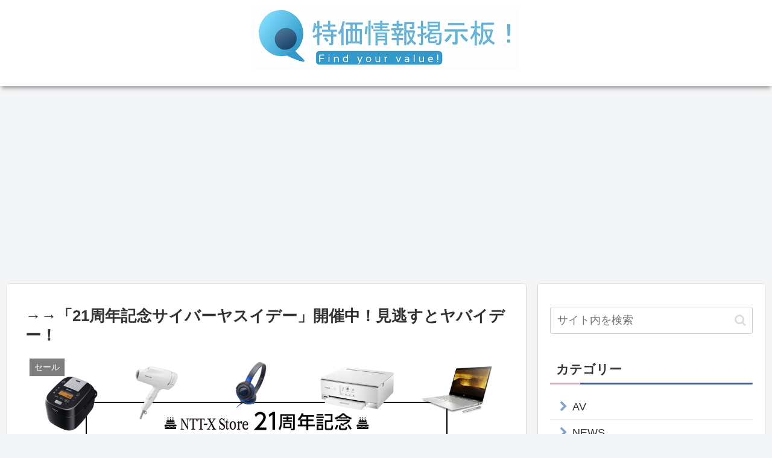

--- FILE ---
content_type: text/html; charset=utf-8
request_url: https://www.google.com/recaptcha/api2/aframe
body_size: 266
content:
<!DOCTYPE HTML><html><head><meta http-equiv="content-type" content="text/html; charset=UTF-8"></head><body><script nonce="fU8-EhoUuWD4Qyl4xoiaKw">/** Anti-fraud and anti-abuse applications only. See google.com/recaptcha */ try{var clients={'sodar':'https://pagead2.googlesyndication.com/pagead/sodar?'};window.addEventListener("message",function(a){try{if(a.source===window.parent){var b=JSON.parse(a.data);var c=clients[b['id']];if(c){var d=document.createElement('img');d.src=c+b['params']+'&rc='+(localStorage.getItem("rc::a")?sessionStorage.getItem("rc::b"):"");window.document.body.appendChild(d);sessionStorage.setItem("rc::e",parseInt(sessionStorage.getItem("rc::e")||0)+1);localStorage.setItem("rc::h",'1769690986941');}}}catch(b){}});window.parent.postMessage("_grecaptcha_ready", "*");}catch(b){}</script></body></html>

--- FILE ---
content_type: application/javascript; charset=utf-8;
request_url: https://dalc.valuecommerce.com/app3?p=885890894&_s=https%3A%2F%2Fultrasale.info%2Fcyber-yasui-day%2F&vf=iVBORw0KGgoAAAANSUhEUgAAAAMAAAADCAYAAABWKLW%2FAAAAMElEQVQYV2NkFGP4n5EazsDQupqBMbKW9%2F%2Bji94M523WMjDu5ur6733OhqFfw4oBAAHVDZqEHWTOAAAAAElFTkSuQmCC
body_size: 5408
content:
vc_linkswitch_callback({"t":"697b5769","r":"aXtXaQAPD3sNO05YCooERAqKCJR6ZA","ub":"aXtXaQACWX0NO05YCooFuwqKBtjGlQ%3D%3D","vcid":"z6w25JY7tkHRfgiqsHXzaLSrzNWRXHKof8AvhzGJBRAcaCkSPybS4g","vcpub":"0.987003","www3.lenovo.com":{"a":"2680394","m":"218","g":"3f5ebb70a7","sp":"cid%3Djp%3Aaffiliate%3Adsry7f"},"service.expedia.co.jp":{"a":"2438503","m":"2382533","g":"b3c7141bce","sp":"eapid%3D0-28%26affcid%3Djp.network.valuecommerce.general_mylink."},"www.fujisan.co.jp":{"a":"2290501","m":"2482393","g":"fc1e2f3097","sp":"ap-vcfuji"},"7netshopping.jp":{"a":"2602201","m":"2993472","g":"9fcc47078a"},"www.seijoishii.com":{"a":"2483264","m":"2776692","g":"579a441b8a"},"www.nursery.co.jp":{"a":"2793763","m":"2501201","g":"e602028b8a"},"dev-web.test.tocoo.com":{"a":"2709682","m":"101","g":"10bced9086"},"www.ec-current.com":{"a":"2509308","m":"2492453","g":"20f3ea0c8a"},"mini-shopping.yahoo.co.jp":{"a":"2821580","m":"2201292","g":"13f8234a8a"},"nec-lavie.jp":{"a":"2807513","m":"3388586","g":"581f3109ae","sp":"sc_cid%3Djp%3Aaffiliate%3Atgniag"},"www.tocoo.jp":{"a":"2709682","m":"101","g":"10bced9086"},"www.yamada-denkiweb.com":{"a":"2431450","m":"2241345","g":"af1a06ec8a"},"paypaystep.yahoo.co.jp":{"a":"2821580","m":"2201292","g":"13f8234a8a"},"chou-jimaku.com":{"a":"2425347","m":"2376577","g":"e2ecb3b98a"},"renta.papy.co.jp/renta/sc/frm/item":{"a":"2302765","m":"2433833","g":"c9937c7c96","sp":"ref%3Dvc"},"wwwtst.hotpepper.jp":{"a":"2594692","m":"2262623","g":"fd87ae71a1","sp":"vos%3Dnhppvccp99002"},"papy.co.jp/vcdummy":{"a":"2302765","m":"2433833","g":"c9937c7c96","sp":"ref%3Dvc"},"beauty.hotpepper.jp":{"a":"2760766","m":"2371481","g":"e3c49c098a"},"www.molekule.jp":{"a":"2425347","m":"2376577","g":"e2ecb3b98a"},"jalan.net":{"a":"2513343","m":"2130725","g":"9c1510638a"},"check.yamada-denkiweb.com":{"a":"2431450","m":"2241345","g":"af1a06ec8a"},"hotels.com":{"a":"2518280","m":"2506163","g":"4ae8ead1b3","sp":"rffrid%3Daff.hcom.JP.014.000.VCSphone"},"azwww.yamada-denkiweb.com":{"a":"2431450","m":"2241345","g":"af1a06ec8a"},"store.hpplus.jp":{"a":"2729066","m":"2603600","g":"98a6fc51e1","sp":"id%3Dvc_general%26utm_source%3Dvc%26utm_medium%3Daffiliate%26utm_campaign%3Dgeneral"},"www.nec.lenovouat.com":{"a":"2807513","m":"3388586","g":"581f3109ae","sp":"sc_cid%3Djp%3Aaffiliate%3Atgniag"},"cotta.jp":{"a":"2472985","m":"2751799","g":"bdb446188a"},"int-tnwebint.tdc8f.otsuka-shokai.co.jp":{"a":"2422550","m":"496","g":"d7d1e47586"},"ymall.jp":{"a":"2462253","m":"2732707","g":"76f9e4c48a"},"welove.expedia.co.jp":{"a":"2438503","m":"2382533","g":"b3c7141bce","sp":"eapid%3D0-28%26affcid%3Djp.network.valuecommerce.general_mylink."},"fudeoh.com":{"a":"2425347","m":"2376577","g":"e2ecb3b98a"},"www.hotpepper.jp?vos=nhppvccp99002":{"a":"2594692","m":"2262623","g":"fd87ae71a1","sp":"vos%3Dnhppvccp99002"},"l":5,"p":885890894,"dev-rent.test.tocoo.com":{"a":"2709682","m":"101","g":"10bced9086"},"www.lenovo.com":{"a":"2680394","m":"218","g":"3f5ebb70a7","sp":"cid%3Djp%3Aaffiliate%3Adsry7f"},"s":2742385,"sec.sourcenext.info":{"a":"2425347","m":"2376577","g":"e2ecb3b98a"},"www.tanomail.com":{"a":"2422550","m":"496","g":"d7d1e47586"},"shopping.geocities.jp":{"a":"2821580","m":"2201292","g":"13f8234a8a"},"www.expedia.co.jp":{"a":"2438503","m":"2382533","g":"b3c7141bce","sp":"eapid%3D0-28%26affcid%3Djp.network.valuecommerce.general_mylink."},"vector.co.jp":{"a":"2425375","m":"2296205","g":"a2c41a4c8a"},"flagshop.jp":{"a":"2729066","m":"2603600","g":"98a6fc51e1","sp":"id%3Dvc_general%26utm_source%3Dvc%26utm_medium%3Daffiliate%26utm_campaign%3Dgeneral"},"www.netoff.co.jp":{"a":"2136892","m":"2135415","g":"b08cd83cb1","sp":"utm_source%3DVC_h%26utm_medium%3Daf"},"sourcenext.com":{"a":"2425347","m":"2376577","g":"e2ecb3b98a"},"www3.nec-lavie.jp":{"a":"2807513","m":"3388586","g":"581f3109ae","sp":"sc_cid%3Djp%3Aaffiliate%3Atgniag"},"pi-chiku-park.com":{"a":"2431450","m":"2241345","g":"af1a06ec8a"},"meetingowl.jp":{"a":"2425347","m":"2376577","g":"e2ecb3b98a"},"www.omni7.jp":{"a":"2602201","m":"2993472","g":"9fcc47078a"},"pocketalk.jp":{"a":"2425347","m":"2376577","g":"e2ecb3b98a"},"www.netmile.co.jp":{"a":"2438503","m":"2382533","g":"b3c7141bce","sp":"eapid%3D0-28%26affcid%3Djp.network.valuecommerce.general_mylink."},"www.ozmall.co.jp":{"a":"2686083","m":"2209755","g":"000de3448a"},"www.nec-lavie.jp":{"a":"2807513","m":"3388586","g":"581f3109ae","sp":"sc_cid%3Djp%3Aaffiliate%3Atgniag"},"paypaymall.yahoo.co.jp":{"a":"2821580","m":"2201292","g":"13f8234a8a"},"www2.tocoo.jp":{"a":"2709682","m":"101","g":"10bced9086"},"www.hotpepper.jp":{"a":"2594692","m":"2262623","g":"fd87ae71a1","sp":"vos%3Dnhppvccp99002"},"irisplaza.co.jp":{"a":"2429038","m":"2629468","g":"35c0acb88a"},"shopap.lenovo.com":{"a":"2680394","m":"218","g":"3f5ebb70a7","sp":"cid%3Djp%3Aaffiliate%3Adsry7f"},"fudemame.net":{"a":"2425347","m":"2376577","g":"e2ecb3b98a"},"necdirect.jp":{"a":"2807513","m":"3388586","g":"581f3109ae","sp":"sc_cid%3Djp%3Aaffiliate%3Atgniag"},"seijoishii.com":{"a":"2483264","m":"2776692","g":"579a441b8a"},"shopping.yahoo.co.jp":{"a":"2821580","m":"2201292","g":"13f8234a8a"},"7net.omni7.jp":{"a":"2602201","m":"2993472","g":"9fcc47078a"},"approach.yahoo.co.jp":{"a":"2821580","m":"2201292","g":"13f8234a8a"},"www.test-nursery.com":{"a":"2793763","m":"2501201","g":"e602028b8a"},"yukoyuko.net":{"a":"2425172","m":"2178193","g":"43f5ea7b8a"}})